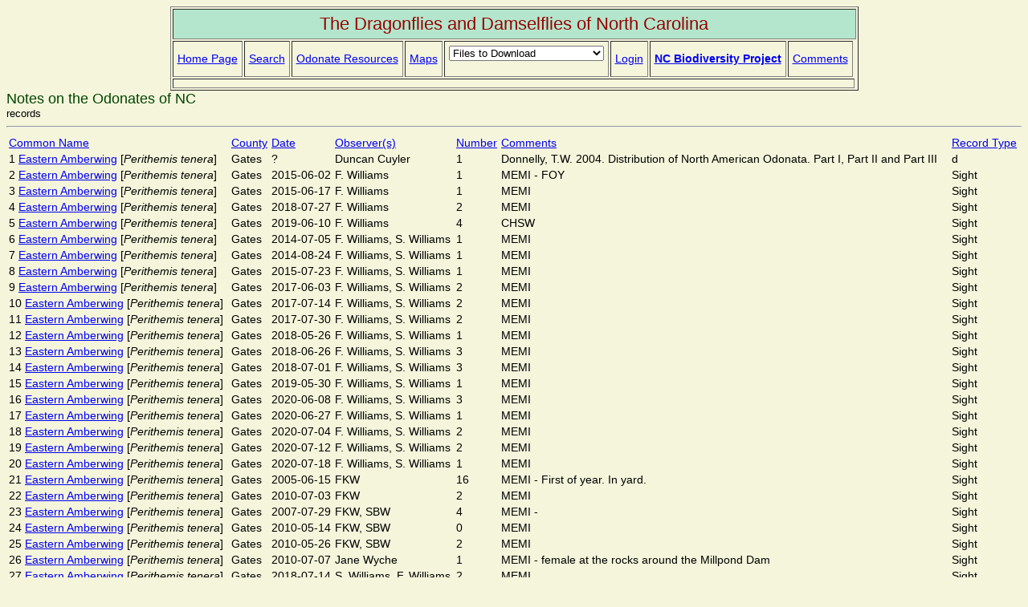

--- FILE ---
content_type: text/html; charset=UTF-8
request_url: https://auth1.dpr.ncparks.gov/odes/find.php?query_sql=speciesID=119,county=Gates&sort=o&Submit=Find&num_pages=1&start=0&display_number=28&vari=
body_size: 16285
content:
<html><head>
<link rel="stylesheet" type="text/css" media="all" href="../../jscalendar/calendar-brown.css" title="calendar-brown.css" />
  <!-- main calendar program -->
  <script type="text/javascript" src="../../jscalendar/calendar.js"></script>
  <!-- language for the calendar -->
  <script type="text/javascript" src="../../jscalendar/lang/calendar-en.js"></script>
  <!-- the following script defines the Calendar.setup helper function, which makes adding a calendar a matter of 1 or 2 lines of code. -->
  <script type="text/javascript" src="../../jscalendar/calendar-setup.js"></script>
  
<STYLE TYPE="text/css">
<!--
body
{font-family:sans-serif;background:beige}
td
{font-size:90%}
th
{font-size:90%; vertical-align: bottom}
--> 
</STYLE>

<link type="text/css" href="https://auth1.dpr.ncparks.gov/css/ui-lightness/jquery-ui-1.8.23.custom.css" rel="Stylesheet" />    
<script type="text/javascript" src="https://auth1.dpr.ncparks.gov/js/jquery-1.8.0.min.js"></script>
<script type="text/javascript" src="https://auth1.dpr.ncparks.gov/js/jquery-ui-1.8.23.custom.min.js"></script>

<script language="JavaScript">
<!--
function MM_jumpMenu(targ,selObj,restore){ //v3.0
  eval(targ+".location='"+selObj.options[selObj.selectedIndex].value+"'");
  if (restore) selObj.selectedIndex=0;
}
function confirmLink()
{
 bConfirm=confirm('Are you sure you want to delete this record?')
 return (bConfirm);
}

function MM_swapImgRestore() { //v3.0
  var i,x,a=document.MM_sr; for(i=0;a&&i<a.length&&(x=a[i])&&x.oSrc;i++) x.src=x.oSrc;
}

function MM_preloadImages() { //v3.0
  var d=document; if(d.images){ if(!d.MM_p) d.MM_p=new Array();
    var i,j=d.MM_p.length,a=MM_preloadImages.arguments; for(i=0; i<a.length; i++)
    if (a[i].indexOf("#")!=0){ d.MM_p[j]=new Image; d.MM_p[j++].src=a[i];}}
}

function MM_findObj(n, d) { //v4.01
  var p,i,x;  if(!d) d=document; if((p=n.indexOf("?"))>0&&parent.frames.length) {
    d=parent.frames[n.substring(p+1)].document; n=n.substring(0,p);}
  if(!(x=d[n])&&d.all) x=d.all[n]; for (i=0;!x&&i<d.forms.length;i++) x=d.forms[i][n];
  for(i=0;!x&&d.layers&&i<d.layers.length;i++) x=MM_findObj(n,d.layers[i].document);
  if(!x && d.getElementById) x=d.getElementById(n); return x;
}

function MM_swapImage() { //v3.0
  var i,j=0,x,a=MM_swapImage.arguments; document.MM_sr=new Array; for(i=0;i<(a.length-2);i+=3)
   if ((x=MM_findObj(a[i]))!=null){document.MM_sr[j++]=x; if(!x.oSrc) x.oSrc=x.src; x.src=a[i+2];}
}

function validateForm()
	{
	var x1=document.forms["add_species"]["passCounty"].value;
	if (x1==null || x1=="")
		  {
		  alert("A COUNTY must be specified.");
		  return false;
		  }
	var x2=document.forms["add_species"]["passObserver"].value;
	if (x2==null || x2=="")
		  {
		  alert("An OBSERVER must be specified.");
		  return false;
		  }
	}
	

function toggleDisplay(objectID) {
	var object = document.getElementById(objectID);
	state = object.style.display;
	if (state == 'none')
		object.style.display = 'block';
	else if (state != 'none')
		object.style.display = 'none'; 
}

function CheckAllButt(count)
{
var start=count-1;
var end=count+48;
    for (i=start; i < end; i++) 
	{
    if(document.frm.elements[i].checked == 1)
    	{document.frm.elements[i].checked = 1; }
    else {document.frm.elements[i].checked = 1;}
	}
}
function UncheckAllButt(count){

    for (i=0; i < count; i++) 
	{
    if(document.frm.elements[i].checked == 1)
    	{document.frm.elements[i].checked = 0; }
    else {document.frm.elements[i].checked = 0;}
	}
}

function CheckAllSkip(count)
{
var start=count-1;
var end=count+48;
    for (i=start; i < end; i++) 
	{
    if(document.frm.elements[i].checked == 1)
    	{document.frm.elements[i].checked = 1; }
    else {document.frm.elements[i].checked = 1;}
	}
}
function UncheckAllSkip(count){
var end= count + 90;
    for (i=count; i < end; i++) 
	{
    if(document.frm.elements[i].checked == 1)
    	{document.frm.elements[i].checked = 0; }
    else {document.frm.elements[i].checked = 0;}
	}
}

function popitup(url) {
        newwindow=window.open(url,'name','resizable=1,height=700,width=850,scrollbars=1');
        if (window.focus) {newwindow.focus()}
        return false;
}
<!-- Begin
function go(loc) {
window.location.href = loc;
}
//-->

</script>

<title>NC Odonate Website</title><body><div align='center'>
<table border='1' cellpadding='5'><tr><td colspan='12' align='center' style="background-color:#b3e6cc; font-size:22px; color:#990000">The Dragonflies and Damselflies of North Carolina</td></tr>
<tr>
<td align='center'><a href='/odes/index.html'>Home Page</a></td>
<td align='center'><a href='/odes/find.php'>Search</a></td>
	<td align='center'><a href='/odes/resources.php' target='_blank'>Odonate Resources</a></td>
	<td align='center'><a href='/odes/a/maps.php' target='_blank'>Maps</a></td>
	<td align='center'><form><select name='append' onChange="MM_jumpMenu('parent',this,0)"><option value='' selected>Files to Download</option><option value=''>-------------</option><option value='/odes/References.pdf'>References</option><option value='/odes/checklist_ode.php'>Checklist for North Carolina</option><option value='/odes/a/ode_approx.php'>Complete 14th Approximation</option></select></form></td><td align='center'><a href='/odes/login.html'>Login</a></td><td align='center'><a href='https://nc-biodiversity.com' target='_blank'><strong>NC Biodiversity Project</strong></a></td><td><a href='https://nc-biodiversity.com/contact' target='_blank'>Comments</a></td></tr><tr><td colspan='10'></td></tr></table></div>
	<body><font size='4' color='004400'> Notes on the Odonates of NC</font>
	<br><font size='2'>  records</font><hr><table width='100%'>
	<tr>
	<td><a href="find.php?query_sql=speciesID=119,county=Gates&sort=cn&Submit=Find&num_pages=1&start=0&display_number=28">Common Name</a></td>
	<td><a href="find.php?query_sql=speciesID=119,county=Gates&sort=c&Submit=Find&num_pages=1&start=0&display_number=28&vari=">County</a></td>
	<td><a href="find.php?query_sql=speciesID=119,county=Gates&sort=d&Submit=Find&num_pages=1&start=0&display_number=28&vari=">Date</a></td>
	<td><a href="find.php?query_sql=speciesID=119,county=Gates&sort=o&Submit=Find&num_pages=1&start=0&display_number=28&vari=">Observer(s)</a></td>
	<td><a href="find.php?query_sql=speciesID=119,county=Gates&sort=n&Submit=Find&num_pages=1&start=0&display_number=28&vari=">Number</a></td>
	<td><a href="find.php?query_sql=speciesID=119,county=Gates&sort=m&Submit=Find&num_pages=1&start=0&display_number=28&vari=">Comments</a></td>
	<td><a href="find.php?query_sql=speciesID=119,county=Gates&sort=t&Submit=Find&num_pages=1&start=0&display_number=28&vari=">Record Type</a></td>
	</tr><tr bgcolor='beige'>
	<td valign='top'>1 <a href='/odes/a/accounts.php?id=119' target='_blank'>Eastern Amberwing</a> [<i>Perithemis tenera</i>]</td>
	<td valign='top'>Gates </td>
	<td valign='top'>?</td>
	<td valign='top'>Duncan Cuyler</td>
	<td valign='top'>1</td>
	<td valign='top'>Donnelly, T.W.  2004.  Distribution of North American Odonata. Part I, Part II and Part III</td>
	<td valign='top'>d</td>
	</tr><tr>
	<td valign='top'>2 <a href='/odes/a/accounts.php?id=119' target='_blank'>Eastern Amberwing</a> [<i>Perithemis tenera</i>]</td>
	<td valign='top'>Gates </td>
	<td valign='top'>2015-06-02</td>
	<td valign='top'>F. Williams</td>
	<td valign='top'>1</td>
	<td valign='top'>MEMI - FOY</td>
	<td valign='top'>Sight</td>
	</tr><tr bgcolor='beige'>
	<td valign='top'>3 <a href='/odes/a/accounts.php?id=119' target='_blank'>Eastern Amberwing</a> [<i>Perithemis tenera</i>]</td>
	<td valign='top'>Gates </td>
	<td valign='top'>2015-06-17</td>
	<td valign='top'>F. Williams</td>
	<td valign='top'>1</td>
	<td valign='top'>MEMI</td>
	<td valign='top'>Sight</td>
	</tr><tr>
	<td valign='top'>4 <a href='/odes/a/accounts.php?id=119' target='_blank'>Eastern Amberwing</a> [<i>Perithemis tenera</i>]</td>
	<td valign='top'>Gates </td>
	<td valign='top'>2018-07-27</td>
	<td valign='top'>F. Williams</td>
	<td valign='top'>2</td>
	<td valign='top'>MEMI</td>
	<td valign='top'>Sight</td>
	</tr><tr bgcolor='beige'>
	<td valign='top'>5 <a href='/odes/a/accounts.php?id=119' target='_blank'>Eastern Amberwing</a> [<i>Perithemis tenera</i>]</td>
	<td valign='top'>Gates </td>
	<td valign='top'>2019-06-10</td>
	<td valign='top'>F. Williams</td>
	<td valign='top'>4</td>
	<td valign='top'>CHSW</td>
	<td valign='top'>Sight</td>
	</tr><tr>
	<td valign='top'>6 <a href='/odes/a/accounts.php?id=119' target='_blank'>Eastern Amberwing</a> [<i>Perithemis tenera</i>]</td>
	<td valign='top'>Gates </td>
	<td valign='top'>2014-07-05</td>
	<td valign='top'>F. Williams, S. Williams</td>
	<td valign='top'>1</td>
	<td valign='top'>MEMI</td>
	<td valign='top'>Sight</td>
	</tr><tr bgcolor='beige'>
	<td valign='top'>7 <a href='/odes/a/accounts.php?id=119' target='_blank'>Eastern Amberwing</a> [<i>Perithemis tenera</i>]</td>
	<td valign='top'>Gates </td>
	<td valign='top'>2014-08-24</td>
	<td valign='top'>F. Williams, S. Williams</td>
	<td valign='top'>1</td>
	<td valign='top'>MEMI</td>
	<td valign='top'>Sight</td>
	</tr><tr>
	<td valign='top'>8 <a href='/odes/a/accounts.php?id=119' target='_blank'>Eastern Amberwing</a> [<i>Perithemis tenera</i>]</td>
	<td valign='top'>Gates </td>
	<td valign='top'>2015-07-23</td>
	<td valign='top'>F. Williams, S. Williams</td>
	<td valign='top'>1</td>
	<td valign='top'>MEMI</td>
	<td valign='top'>Sight</td>
	</tr><tr bgcolor='beige'>
	<td valign='top'>9 <a href='/odes/a/accounts.php?id=119' target='_blank'>Eastern Amberwing</a> [<i>Perithemis tenera</i>]</td>
	<td valign='top'>Gates </td>
	<td valign='top'>2017-06-03</td>
	<td valign='top'>F. Williams, S. Williams</td>
	<td valign='top'>2</td>
	<td valign='top'>MEMI</td>
	<td valign='top'>Sight</td>
	</tr><tr>
	<td valign='top'>10 <a href='/odes/a/accounts.php?id=119' target='_blank'>Eastern Amberwing</a> [<i>Perithemis tenera</i>]</td>
	<td valign='top'>Gates </td>
	<td valign='top'>2017-07-14</td>
	<td valign='top'>F. Williams, S. Williams</td>
	<td valign='top'>2</td>
	<td valign='top'>MEMI</td>
	<td valign='top'>Sight</td>
	</tr><tr bgcolor='beige'>
	<td valign='top'>11 <a href='/odes/a/accounts.php?id=119' target='_blank'>Eastern Amberwing</a> [<i>Perithemis tenera</i>]</td>
	<td valign='top'>Gates </td>
	<td valign='top'>2017-07-30</td>
	<td valign='top'>F. Williams, S. Williams</td>
	<td valign='top'>2</td>
	<td valign='top'>MEMI</td>
	<td valign='top'>Sight</td>
	</tr><tr>
	<td valign='top'>12 <a href='/odes/a/accounts.php?id=119' target='_blank'>Eastern Amberwing</a> [<i>Perithemis tenera</i>]</td>
	<td valign='top'>Gates </td>
	<td valign='top'>2018-05-26</td>
	<td valign='top'>F. Williams, S. Williams</td>
	<td valign='top'>1</td>
	<td valign='top'>MEMI</td>
	<td valign='top'>Sight</td>
	</tr><tr bgcolor='beige'>
	<td valign='top'>13 <a href='/odes/a/accounts.php?id=119' target='_blank'>Eastern Amberwing</a> [<i>Perithemis tenera</i>]</td>
	<td valign='top'>Gates </td>
	<td valign='top'>2018-06-26</td>
	<td valign='top'>F. Williams, S. Williams</td>
	<td valign='top'>3</td>
	<td valign='top'>MEMI</td>
	<td valign='top'>Sight</td>
	</tr><tr>
	<td valign='top'>14 <a href='/odes/a/accounts.php?id=119' target='_blank'>Eastern Amberwing</a> [<i>Perithemis tenera</i>]</td>
	<td valign='top'>Gates </td>
	<td valign='top'>2018-07-01</td>
	<td valign='top'>F. Williams, S. Williams</td>
	<td valign='top'>3</td>
	<td valign='top'>MEMI</td>
	<td valign='top'>Sight</td>
	</tr><tr bgcolor='beige'>
	<td valign='top'>15 <a href='/odes/a/accounts.php?id=119' target='_blank'>Eastern Amberwing</a> [<i>Perithemis tenera</i>]</td>
	<td valign='top'>Gates </td>
	<td valign='top'>2019-05-30</td>
	<td valign='top'>F. Williams, S. Williams</td>
	<td valign='top'>1</td>
	<td valign='top'>MEMI</td>
	<td valign='top'>Sight</td>
	</tr><tr>
	<td valign='top'>16 <a href='/odes/a/accounts.php?id=119' target='_blank'>Eastern Amberwing</a> [<i>Perithemis tenera</i>]</td>
	<td valign='top'>Gates </td>
	<td valign='top'>2020-06-08</td>
	<td valign='top'>F. Williams, S. Williams</td>
	<td valign='top'>3</td>
	<td valign='top'>MEMI</td>
	<td valign='top'>Sight</td>
	</tr><tr bgcolor='beige'>
	<td valign='top'>17 <a href='/odes/a/accounts.php?id=119' target='_blank'>Eastern Amberwing</a> [<i>Perithemis tenera</i>]</td>
	<td valign='top'>Gates </td>
	<td valign='top'>2020-06-27</td>
	<td valign='top'>F. Williams, S. Williams</td>
	<td valign='top'>1</td>
	<td valign='top'>MEMI</td>
	<td valign='top'>Sight</td>
	</tr><tr>
	<td valign='top'>18 <a href='/odes/a/accounts.php?id=119' target='_blank'>Eastern Amberwing</a> [<i>Perithemis tenera</i>]</td>
	<td valign='top'>Gates </td>
	<td valign='top'>2020-07-04</td>
	<td valign='top'>F. Williams, S. Williams</td>
	<td valign='top'>2</td>
	<td valign='top'>MEMI</td>
	<td valign='top'>Sight</td>
	</tr><tr bgcolor='beige'>
	<td valign='top'>19 <a href='/odes/a/accounts.php?id=119' target='_blank'>Eastern Amberwing</a> [<i>Perithemis tenera</i>]</td>
	<td valign='top'>Gates </td>
	<td valign='top'>2020-07-12</td>
	<td valign='top'>F. Williams, S. Williams</td>
	<td valign='top'>2</td>
	<td valign='top'>MEMI</td>
	<td valign='top'>Sight</td>
	</tr><tr>
	<td valign='top'>20 <a href='/odes/a/accounts.php?id=119' target='_blank'>Eastern Amberwing</a> [<i>Perithemis tenera</i>]</td>
	<td valign='top'>Gates </td>
	<td valign='top'>2020-07-18</td>
	<td valign='top'>F. Williams, S. Williams</td>
	<td valign='top'>1</td>
	<td valign='top'>MEMI</td>
	<td valign='top'>Sight</td>
	</tr><tr bgcolor='beige'>
	<td valign='top'>21 <a href='/odes/a/accounts.php?id=119' target='_blank'>Eastern Amberwing</a> [<i>Perithemis tenera</i>]</td>
	<td valign='top'>Gates </td>
	<td valign='top'>2005-06-15</td>
	<td valign='top'>FKW</td>
	<td valign='top'>16</td>
	<td valign='top'>MEMI - First of year.  In yard.</td>
	<td valign='top'>Sight</td>
	</tr><tr>
	<td valign='top'>22 <a href='/odes/a/accounts.php?id=119' target='_blank'>Eastern Amberwing</a> [<i>Perithemis tenera</i>]</td>
	<td valign='top'>Gates </td>
	<td valign='top'>2010-07-03</td>
	<td valign='top'>FKW</td>
	<td valign='top'>2</td>
	<td valign='top'>MEMI</td>
	<td valign='top'>Sight</td>
	</tr><tr bgcolor='beige'>
	<td valign='top'>23 <a href='/odes/a/accounts.php?id=119' target='_blank'>Eastern Amberwing</a> [<i>Perithemis tenera</i>]</td>
	<td valign='top'>Gates </td>
	<td valign='top'>2007-07-29</td>
	<td valign='top'>FKW, SBW</td>
	<td valign='top'>4</td>
	<td valign='top'>MEMI - </td>
	<td valign='top'>Sight</td>
	</tr><tr>
	<td valign='top'>24 <a href='/odes/a/accounts.php?id=119' target='_blank'>Eastern Amberwing</a> [<i>Perithemis tenera</i>]</td>
	<td valign='top'>Gates </td>
	<td valign='top'>2010-05-14</td>
	<td valign='top'>FKW, SBW</td>
	<td valign='top'>0</td>
	<td valign='top'>MEMI</td>
	<td valign='top'>Sight</td>
	</tr><tr bgcolor='beige'>
	<td valign='top'>25 <a href='/odes/a/accounts.php?id=119' target='_blank'>Eastern Amberwing</a> [<i>Perithemis tenera</i>]</td>
	<td valign='top'>Gates </td>
	<td valign='top'>2010-05-26</td>
	<td valign='top'>FKW, SBW</td>
	<td valign='top'>2</td>
	<td valign='top'>MEMI</td>
	<td valign='top'>Sight</td>
	</tr><tr>
	<td valign='top'>26 <a href='/odes/a/accounts.php?id=119' target='_blank'>Eastern Amberwing</a> [<i>Perithemis tenera</i>]</td>
	<td valign='top'>Gates </td>
	<td valign='top'>2010-07-07</td>
	<td valign='top'>Jane Wyche</td>
	<td valign='top'>1</td>
	<td valign='top'>MEMI - female at the rocks around the Millpond Dam</td>
	<td valign='top'>Sight</td>
	</tr><tr bgcolor='beige'>
	<td valign='top'>27 <a href='/odes/a/accounts.php?id=119' target='_blank'>Eastern Amberwing</a> [<i>Perithemis tenera</i>]</td>
	<td valign='top'>Gates </td>
	<td valign='top'>2018-07-14</td>
	<td valign='top'>S. Williams, F. Williams</td>
	<td valign='top'>2</td>
	<td valign='top'>MEMI</td>
	<td valign='top'>Sight</td>
	</tr><tr>
	<td valign='top'>28 <a href='/odes/a/accounts.php?id=119' target='_blank'>Eastern Amberwing</a> [<i>Perithemis tenera</i>]</td>
	<td valign='top'>Gates </td>
	<td valign='top'>2003-08-06</td>
	<td valign='top'>S.Lambiase</td>
	<td valign='top'>1</td>
	<td valign='top'>MEMI - seen at canoe rental area</td>
	<td valign='top'>Sight</td>
	</tr></table><table align='center'>